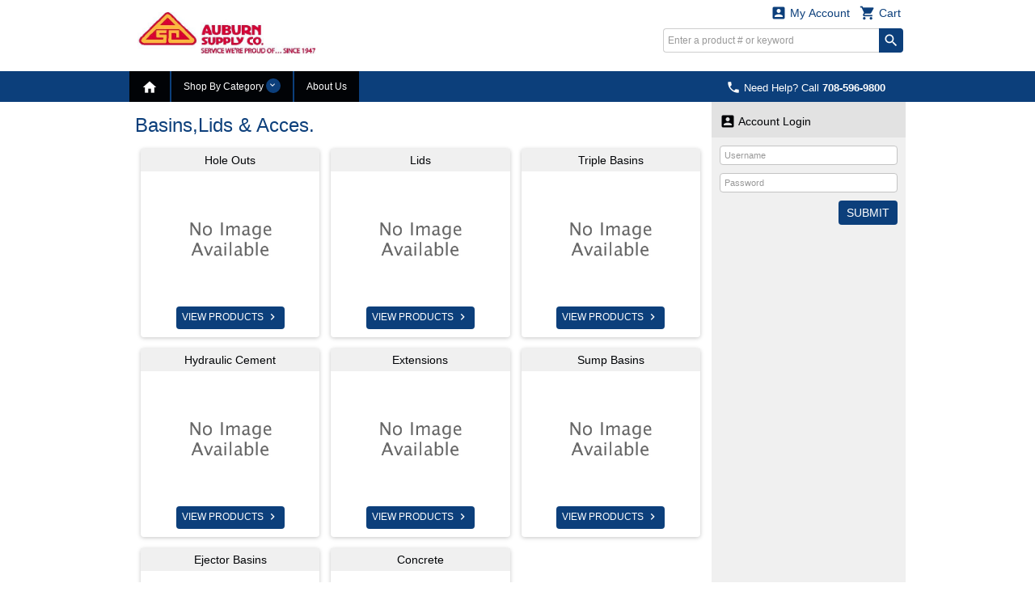

--- FILE ---
content_type: text/html; charset=utf-8
request_url: http://96.81.246.139/subcategorybrowseI2.aspx?catid=523
body_size: 11485
content:


<!DOCTYPE html>
<html>
<head><title>
	Basins,Lids & Acces. - AUBURN SUPPLY COMPANY
</title><meta http-equiv="X-UA-Compatible" content="IE=edge" /><meta http-equiv="Content-type" content="text/html; charset=utf-8" /><meta name="viewport" content="width=device-width, initial-scale=1.0, maximum-scale=1.0, user-scalable=0" /><meta name="format-detection" content="telephone=no" /><meta name="description" /><meta name="keywords" /><link rel="shortcut icon" href="/css/images/favicon.ico" /><link rel="apple-touch-icon" sizes="76x76" href="/Images/apple-touch-icon-76x76.png" /><link rel="apple-touch-icon" sizes="120x120" href="/Images/apple-touch-icon-120x120.png" /><link rel="apple-touch-icon" sizes="152x152" href="/Images/apple-touch-icon-152x152.png" /><link href="/css/fonts/material-icons.css" rel="stylesheet" type="text/css" /><link href="/css/fonts/font-awesome.min.css" rel="stylesheet" type="text/css" /><link type="text/css" rel="stylesheet" media="all" href="/css/flexslider-font.css" /><link type="text/css" rel="stylesheet" media="all" href="/css/ezmark.css" /><link type="text/css" rel="stylesheet" media="all" href="/css/bootstrap.css" /><link type="text/css" rel="stylesheet" media="all" href="/css/bootstrap-xxs-tn.css" /><link type="text/css" rel="stylesheet" media="all" href="/css/bootstrap-xxs.css" /><link type="text/css" rel="stylesheet" media="all" href="/css/bootstrap-datepicker.css" /><link type="text/css" rel="stylesheet" media="all" href="/css/jquery.flexslider.css" /><link type="text/css" rel="stylesheet" media="all" href="/css/jquery.slimmenu.min.css" /><link type="text/css" rel="stylesheet" media="all" href="/css/jquery.mCustomScrollbar.min.css" /><link type="text/css" rel="stylesheet" media="all" href="/css/jquery.basictable.css" /><link type="text/css" rel="stylesheet" media="all" href="/css/navigation.css" />
        <link type="text/css" rel="stylesheet" media="all" href=/css/master.css />
    <link type="text/css" rel="stylesheet" media="all" href="/css/customizations.css" /><link type="text/css" rel="stylesheet" media="all" href="/css/updates.css" />
  
    <script type="text/javascript" src="/js/jquery-1.11.1.min.js"></script>
	<script type="text/javascript" src="/js/jquery.ezmark.min.js"></script>
    <script type="text/javascript" src="/js/bootstrap.3.3.7.min.js"></script>
    <script type="text/javascript" src="/js/plug-ins/bootstrap.datepicker.min.js"></script>
    <script type="text/javascript" src="/js/plug-ins/drilldown.js"></script>
    <script type="text/javascript" src="/js/plug-ins/jquery.easing.js"></script>
    <script type="text/javascript" src="/js/plug-ins/jquery.mousewheel.js"></script>
    <script type="text/javascript" src="/js/plug-ins/jquery.placeholder-polyfill.js"></script>
    <script type="text/javascript" src="/js/plug-ins/jquery.flexslider.min.js"></script>
    <script type="text/javascript" src="/js/plug-ins/jquery.slimmenu.js"></script>
    <script type="text/javascript" src="/js/plug-ins/jquery.matchHeight.min.js"></script>
    <script type="text/javascript" src="/js/plug-ins/jquery.mCustomScrollbar.min.js"></script>
    <script type="text/javascript" src="/js/plug-ins/jquery.basictable.js"></script>
    <script type="text/javascript" src="/js/plug-ins/jquery.readmore.js"></script>
    <script type="text/javascript" src="/js/ddiEcommUtil.js"></script>

     <!-- newly added for CMS Preview -->
    <link type="text/css" rel="stylesheet" media="all" href="/css/client-content.css" />
    <script type="text/javascript">
        $(document).ready(function () {
            var previewHTML = localStorage.getItem('previewHTML')
            if (previewHTML) { ddiEcommUtil.previewCMSEditorChanges(previewHTML) }
        })
    </script>

    <!--[if lte IE 9]>
    	<link rel="stylesheet" type="text/css" media="all" href="/css/ie.css" />
        <script type="text/javascript" src="/js/plug-ins/jquery.material-icons.polyfill.js"></script>
        <script type="text/javascript">
            $(function() {
                $('body').addClass('old-ie');
                $('fieldset input[type="text"], fieldset input[type="password"]').placeholder();
            });
        </script>
    <![endif]-->

    </head>
<body>
    <form name="aspnetForm" method="post" action="./subcategorybrowseI2.aspx?catid=523" onsubmit="javascript:return WebForm_OnSubmit();" id="aspnetForm">
<div>
<input type="hidden" name="ctl00_ToolkitScriptManager1_HiddenField" id="ctl00_ToolkitScriptManager1_HiddenField" value="" />
<input type="hidden" name="__EVENTTARGET" id="__EVENTTARGET" value="" />
<input type="hidden" name="__EVENTARGUMENT" id="__EVENTARGUMENT" value="" />
<input type="hidden" name="__VIEWSTATE_KEY" id="__VIEWSTATE_KEY" value="VIEWSTATE_4fbef869-1fc3-4dee-88d7-037e420d5caa" />
<input type="hidden" name="__VIEWSTATE" id="__VIEWSTATE" value="" />
</div>

<script type="text/javascript">
//<![CDATA[
var theForm = document.forms['aspnetForm'];
if (!theForm) {
    theForm = document.aspnetForm;
}
function __doPostBack(eventTarget, eventArgument) {
    if (!theForm.onsubmit || (theForm.onsubmit() != false)) {
        theForm.__EVENTTARGET.value = eventTarget;
        theForm.__EVENTARGUMENT.value = eventArgument;
        theForm.submit();
    }
}
//]]>
</script>


<script src="/WebResource.axd?d=4zY_Lmx5ED1CEDMgyHdRdb44bnbK6-i-2e-lUZxeNLo2zFaiPXN91wklyj6plBSV6yGM4bI7z6LZOyKFCahEji6noZlC_FpmLGSEcEV2wP81&amp;t=638901591720898773" type="text/javascript"></script>


<script src="/ScriptResource.axd?d=M3pa2PUW3ri2gn0hGWoyvo5YVH8HQXVp2vekn3bBfJpREUQbbbiUbOX-eEUUzz4IKihrvmJ76SKadOG3Bmw7Kz50IcKtxNSsAl4Hoki71KkKZl80ks6PbHIU91ALXlKoj0dnaXOKoe5yBMSRp3xCOiZl7PYTZyy12gKk-b5lJk01&amp;t=ffffffffe6692900" type="text/javascript"></script>
<script src="/ScriptResource.axd?d=JKf-wG1nZXlcK1PZB5dOKkBnCWOwwlozSJpCZwSb8lfvdwYgIOcecVP5BYIXy0mPSj6xurw70zk0Cj2Gpv-CC_3optvQmqvy4iDw4W-3awnPrSYfN5qqIcVSyS4k_1RTUO_7ExDl4LjThP1yi772V0VPXqfp5kMmToeQkYSFP0s1&amp;t=32e5dfca" type="text/javascript"></script>
<script src="/ScriptResource.axd?d=VYKjNFeTMlxHcr_JoZO5FN7lZDrED-zSuqRQNwRkhsPkEckhPgLZTWV1oU80PNAUIaMtzXgF2HOCi1pN6v-ggMfmXJPiK6D8rnUmv0CGuxONUX1oANCfQHu0F8ngx11OVBFkXfi49OLFtDuSmTNSAJ2Vat27d0eYZycWc4WO0KCK-ENzJDAzKeL81KcZtDoi0&amp;t=32e5dfca" type="text/javascript"></script>
<script src="js/ajaxcursor.js" type="text/javascript"></script>
<script type="text/javascript">
//<![CDATA[
function WebForm_OnSubmit() {
if (typeof(ValidatorOnSubmit) == "function" && ValidatorOnSubmit() == false) return false;
return true;
}
//]]>
</script>

<div>

	<input type="hidden" name="__EVENTVALIDATION" id="__EVENTVALIDATION" value="/wEdAAuvVXD1oYELeveMr0vHCmYP77xpV+Z3vVryu8PWOkkgeCv6M5GDwRB4QDSXBwPaosL4VnE/+aD2yHUi5QEWkeaf1uohsTVkg/fP96PICq32SaF7r8FWl8pAyD2Pz+a92BQgHNxBW/viwYhU1j1gjkr2oakJH2c8GO/XoyYgPAV3qPwEW8mk/S7JuFQs/50SuB1D8Ba5l7z3I8J20e+6hWlDl193kBZdrKUa8+Df3cQT4KSJU9tFM74Wzxp7v7SckYi9XhNVrvO9yM1tCPhfD2cY" />
</div>
        <div class="container">
            <input type="hidden" name="ctl00$hdnHost" id="ctl00_hdnHost" value="/" />            
            <input type="hidden" name="ctl00$hdnWidth" id="ctl00_hdnWidth" />            
            
            <script type="text/javascript">
//<![CDATA[
Sys.WebForms.PageRequestManager._initialize('ctl00$ToolkitScriptManager1', 'aspnetForm', ['tctl00$DesignHeader1$upnlFreeShipping','','fctl00$DesignHeader1$ucCart$upnlMyCart','','tctl00$MainContent$ucSidebar$ucNews$upnlNewsletter',''], [], [], 90, 'ctl00');
//]]>
</script>

            

<div id="masthead-wrapper" class="framework-element-wrapper">
    <div id="masthead" class="framework-element">
        <div id="masthead-flex-wrapper" class="row row-eq-height">
            <div id="logo-col" class="col-lg-3 col-md-3 col-sm-3 col-xs-5">
                <div id="logo">
                    <a id="ctl00_DesignHeader1_lnkHome" href="/DefaultI2.aspx"><img src="/Handlers/ImageHandler.ashx?im=Croped+logo.jpg" alt="AUBURN SUPPLY COMPANY" style="border-width:0px;" /></a>
                </div>
            </div>
            <div class="col-lg-4 col-md-4 col-sm-4 col-xs-12 tagline-outer-wrapper hidden-xs hidden-xs-down">
                <div class="tagline-wrapper">
                    
                </div>
            </div>
            <div id="utils-col" class="col-lg-5 col-md-5 col-sm-5 col-xs-7 account-cart-dropdowns-widget">
                <div id="ctl00_DesignHeader1_upnlFreeShipping">
	
                         
                    
</div>

                <!-- Sowmya here are the dropdowns I need -->

                
                
<div id="ddi-cart-dropdown" class="ddi-dropdown-wrapper">
<div id="ctl00_DesignHeader1_ucCart_upnlMyCart">
	
    <div id="btn-cart-dropdown" class="ddi-dropdown dropdown">
        <button id="ctl00_DesignHeader1_ucCart_btnCart" class="dropdown-toggle" type="button" data-toggle="dropdown" aria-haspopup="true" aria-expanded="false">
            <i class="material-icons">&#xE8CC;</i> Cart 
        </button>
        <div class="dropdown-menu dropdown-menu-right cart-widget-dropdown-menu">
            <div class="cart-items">
                
            </div>
            <div class="cart-summary cart-action">
                                         
                <ul>
                    <li>
                        <input type="submit" name="ctl00$DesignHeader1$ucCart$btnViewCart" value="View Cart" id="ctl00_DesignHeader1_ucCart_btnViewCart" class="button button-view-cart" />
                    </li>
                    <li>
                        
                    </li>
                </ul>
            </div>
        </div>
    </div>

</div>
</div>

                <div id="ddi-my-account-dropdown" class="ddi-dropdown dropdown ddi-dropdown-wrapper">
                    <button id="ctl00_DesignHeader1_btnMyAccount" class="dropdown-toggle" type="button" data-toggle="dropdown" aria-haspopup="true" aria-expanded="false">
                        <i class="material-icons">&#xE851;</i> My Account
                    </button>
                    <div class="dropdown-menu dropdown-menu-right" aria-labelledby="my-account-dropdown">
                        <ul class="list-group">
                            <li class="list-group-item"><a class="welcome-link" href="/account/loginI2.aspx">Sign In<i class="material-icons">&#xE315;</i></a></li>
                        </ul>
                    </div>
                </div>
                <div class="hidden-md hidden-lg visible-sm-down">
                    <div class="mobile-phone-display">
                        <p class="display-phone-number"><a href="tel:7085969800" ><i Class="material-icons">&#xE0CD;</i> <span class='hidden-xs hidden-xs-down'>Need Help? Call</span> <strong>708-596-9800</strong></a></p>
                    </div>
                </div>
                <div class="hidden-xs hidden-xs-down">
                    <div class="desktop-search-wrapper">
                        
<script type="text/javascript">
    Sys.Application.add_load(
    function pageLoad() {
        $('#ctl00_DesignHeader1_QuickSearchHeader_btnSearch').bind({
            click: function (event) {
                var txtsearch = $('#ctl00_DesignHeader1_QuickSearchHeader_txtSearch');
                var txtval = jQuery.trim(txtsearch.val());
                if (txtval.length < 2) {
                    txtsearch.val('');
                    txtsearch.attr('placeholder', 'Search requires at least 2 characters.');
                    event.preventDefault();
                }
            }
        });
        if (!$('.phone-numb')[0]) {
            // Do something here if an element with this class exists
            $(".search").addClass('nopaddingright');
        }
    });
</script>
<div class="search">
    <div id="ctl00_DesignHeader1_QuickSearchHeader_pnlSearch" onkeypress="javascript:return WebForm_FireDefaultButton(event, &#39;ctl00_DesignHeader1_QuickSearchHeader_btnSearch&#39;)">
	
        <input name="ctl00$DesignHeader1$QuickSearchHeader$txtSearch" type="text" id="ctl00_DesignHeader1_QuickSearchHeader_txtSearch" class="field" onclick="return ddiEcommUtil.selectAll(&#39;ctl00_DesignHeader1_QuickSearchHeader_txtSearch&#39;);" placeholder="Enter a product # or keyword" />
        <input type="submit" name="ctl00$DesignHeader1$QuickSearchHeader$btnSearch" value="search" id="ctl00_DesignHeader1_QuickSearchHeader_btnSearch" class="material-icons" />
    
</div>
</div>

                    </div>
                </div>
                <!-- end top-nav -->
            </div>
        </div>
        <div class="row hidden-sm hidden-md hidden-lg visible-xs" style="margin: 0;">
            <div class="col-xs-12 mobile-search-bar">
                
<script type="text/javascript">
    Sys.Application.add_load(
    function pageLoad() {
        $('#ctl00_DesignHeader1_QuickSearchHeader1_btnSearch').bind({
            click: function (event) {
                var txtsearch = $('#ctl00_DesignHeader1_QuickSearchHeader1_txtSearch');
                var txtval = jQuery.trim(txtsearch.val());
                if (txtval.length < 2) {
                    txtsearch.val('');
                    txtsearch.attr('placeholder', 'Search requires at least 2 characters.');
                    event.preventDefault();
                }
            }
        });
        if (!$('.phone-numb')[0]) {
            // Do something here if an element with this class exists
            $(".search").addClass('nopaddingright');
        }
    });
</script>
<div class="search">
    <div id="ctl00_DesignHeader1_QuickSearchHeader1_pnlSearch" onkeypress="javascript:return WebForm_FireDefaultButton(event, &#39;ctl00_DesignHeader1_QuickSearchHeader1_btnSearch&#39;)">
	
        <input name="ctl00$DesignHeader1$QuickSearchHeader1$txtSearch" type="text" id="ctl00_DesignHeader1_QuickSearchHeader1_txtSearch" class="field" onclick="return ddiEcommUtil.selectAll(&#39;ctl00_DesignHeader1_QuickSearchHeader1_txtSearch&#39;);" placeholder="Enter a product # or keyword" />
        <input type="submit" name="ctl00$DesignHeader1$QuickSearchHeader1$btnSearch" value="search" id="ctl00_DesignHeader1_QuickSearchHeader1_btnSearch" class="material-icons" />
    
</div>
</div>

            </div>
        </div>
    </div>
</div>

<div id="primary-navigation-wrapper" class="framework-element-wrapper hidden-xs hidden-xs-down">
    <div id="primary-navigation" class="navbar navbar-component framework-element">
        <p class="display-phone-number"><a href="tel:7085969800" ><i Class="material-icons">&#xE0CD;</i> <span class='hidden-xs hidden-xs-down'>Need Help? Call</span> <strong>708-596-9800</strong></a></p>
        <div class="navbar-header visible-xs-block">
		    <a class="navbar-brand" href="#">Expand Navigation</a>
		    <ul class="nav navbar-nav pull-right">
			    <li><a data-toggle="collapse" data-target="#primary-navigation-dropdown-target"></a></li>
		    </ul>
	    </div>
        <div class="navbar-collapse collapse" id="primary-navigation-dropdown-target">
            <ul class="nav navbar-nav">
                <li id='nav-home' class="last "><a href="/DefaultI2.aspx"><i class='material-icons'>&#xE88A;</i></a></li>

                
	<!-- widget -->
	<li id="btn-category-nav" class="dropdown mega-menu mega-menu-wide">
	    <a href="#" class="dropdown-toggle" data-toggle="dropdown">Shop By Category <span class="arrow material-icons"></span></a>
        <div class="dropdown-menu dropdown-content">
            <div class="filter-menu-wrapper">
                <div class="filter-menu" data-toggle="tooltip" data-trigger="manual" data-placement="top" data-html="true" title="Enter keyword to filter <i class='material-icons'>&#xE5CD;</i>">
                    <input type="text" id="menu-search" name="menu-search" placeholder="Filter Categories..." />
                </div>
            </div>
			<div class="dropdown-content-body">
				<div class="row">
                    
            				<div class="col-lg-3 col-md-3 col-sm-3 col-xs-3">
                                <a id="ctl00_DesignHeader1_MenuBar_ucCategoryNavigation_repPCat_ctl00_hlnk" class="menu-heading underlined" href="/subcategorybrowseI2.aspx?catid=608">All Mission Couplings</a>
							    <ul class="menu-list secondary-menu">                              
                                    
                                </ul>
                            </div>
                        
            				<div class="col-lg-3 col-md-3 col-sm-3 col-xs-3">
                                <a id="ctl00_DesignHeader1_MenuBar_ucCategoryNavigation_repPCat_ctl01_hlnk" class="menu-heading underlined" href="/subcategorybrowseI2.aspx?catid=579">All No-Hub Couplings</a>
							    <ul class="menu-list secondary-menu">                              
                                    
                                </ul>
                            </div>
                        
            				<div class="col-lg-3 col-md-3 col-sm-3 col-xs-3">
                                <a id="ctl00_DesignHeader1_MenuBar_ucCategoryNavigation_repPCat_ctl02_hlnk" class="menu-heading underlined" href="/subcategorybrowseI2.aspx?catid=1572">Backflows & Accesories</a>
							    <ul class="menu-list secondary-menu">                              
                                    
                                </ul>
                            </div>
                        
            				<div class="col-lg-3 col-md-3 col-sm-3 col-xs-3">
                                <a id="ctl00_DesignHeader1_MenuBar_ucCategoryNavigation_repPCat_ctl03_hlnk" class="menu-heading underlined" href="/subcategorybrowseI2.aspx?catid=523">Basins,Lids & Acces.</a>
							    <ul class="menu-list secondary-menu">                              
                                    
                                </ul>
                            </div>
                        
            				<div class="col-lg-3 col-md-3 col-sm-3 col-xs-3">
                                <a id="ctl00_DesignHeader1_MenuBar_ucCategoryNavigation_repPCat_ctl04_hlnk" class="menu-heading underlined" href="/subcategorybrowseI2.aspx?catid=346">Bathtubs, Lav Sinks & Accessories</a>
							    <ul class="menu-list secondary-menu">                              
                                    
                                </ul>
                            </div>
                        
            				<div class="col-lg-3 col-md-3 col-sm-3 col-xs-3">
                                <a id="ctl00_DesignHeader1_MenuBar_ucCategoryNavigation_repPCat_ctl05_hlnk" class="menu-heading underlined" href="/subcategorybrowseI2.aspx?catid=658">Brass Nipples & Fittings</a>
							    <ul class="menu-list secondary-menu">                              
                                    
                                </ul>
                            </div>
                        
            				<div class="col-lg-3 col-md-3 col-sm-3 col-xs-3">
                                <a id="ctl00_DesignHeader1_MenuBar_ucCategoryNavigation_repPCat_ctl06_hlnk" class="menu-heading underlined" href="/subcategorybrowseI2.aspx?catid=258">Cast Iron No-Hub Fittings</a>
							    <ul class="menu-list secondary-menu">                              
                                    
                                </ul>
                            </div>
                        
            				<div class="col-lg-3 col-md-3 col-sm-3 col-xs-3">
                                <a id="ctl00_DesignHeader1_MenuBar_ucCategoryNavigation_repPCat_ctl07_hlnk" class="menu-heading underlined" href="/productbrowseI2.aspx?catid=243">Cast Iron No-Hub Pipe</a>
							    <ul class="menu-list secondary-menu">                              
                                    
                                </ul>
                            </div>
                        
            				<div class="col-lg-3 col-md-3 col-sm-3 col-xs-3">
                                <a id="ctl00_DesignHeader1_MenuBar_ucCategoryNavigation_repPCat_ctl08_hlnk" class="menu-heading underlined" href="/subcategorybrowseI2.aspx?catid=251">Cast Iron SV Fittings</a>
							    <ul class="menu-list secondary-menu">                              
                                    
                                </ul>
                            </div>
                        
            				<div class="col-lg-3 col-md-3 col-sm-3 col-xs-3">
                                <a id="ctl00_DesignHeader1_MenuBar_ucCategoryNavigation_repPCat_ctl09_hlnk" class="menu-heading underlined" href="/subcategorybrowseI2.aspx?catid=1650">Cast Iron SV Pipe</a>
							    <ul class="menu-list secondary-menu">                              
                                    
                                </ul>
                            </div>
                        
            				<div class="col-lg-3 col-md-3 col-sm-3 col-xs-3">
                                <a id="ctl00_DesignHeader1_MenuBar_ucCategoryNavigation_repPCat_ctl10_hlnk" class="menu-heading underlined" href="/subcategorybrowseI2.aspx?catid=1652">Cast Iron Accessories</a>
							    <ul class="menu-list secondary-menu">                              
                                    
                                </ul>
                            </div>
                        
            				<div class="col-lg-3 col-md-3 col-sm-3 col-xs-3">
                                <a id="ctl00_DesignHeader1_MenuBar_ucCategoryNavigation_repPCat_ctl11_hlnk" class="menu-heading underlined" href="/subcategorybrowseI2.aspx?catid=1213">Chemicals & Accessories</a>
							    <ul class="menu-list secondary-menu">                              
                                    
                                </ul>
                            </div>
                        
            				<div class="col-lg-3 col-md-3 col-sm-3 col-xs-3">
                                <a id="ctl00_DesignHeader1_MenuBar_ucCategoryNavigation_repPCat_ctl12_hlnk" class="menu-heading underlined" href="/subcategorybrowseI2.aspx?catid=470">Commercial Products</a>
							    <ul class="menu-list secondary-menu">                              
                                    
                                </ul>
                            </div>
                        
            				<div class="col-lg-3 col-md-3 col-sm-3 col-xs-3">
                                <a id="ctl00_DesignHeader1_MenuBar_ucCategoryNavigation_repPCat_ctl13_hlnk" class="menu-heading underlined" href="/subcategorybrowseI2.aspx?catid=274">Copper Pipe & Coils</a>
							    <ul class="menu-list secondary-menu">                              
                                    
                                </ul>
                            </div>
                        
            				<div class="col-lg-3 col-md-3 col-sm-3 col-xs-3">
                                <a id="ctl00_DesignHeader1_MenuBar_ucCategoryNavigation_repPCat_ctl14_hlnk" class="menu-heading underlined" href="/subcategorybrowseI2.aspx?catid=275">Copper Fittings</a>
							    <ul class="menu-list secondary-menu">                              
                                    
                                </ul>
                            </div>
                        
            				<div class="col-lg-3 col-md-3 col-sm-3 col-xs-3">
                                <a id="ctl00_DesignHeader1_MenuBar_ucCategoryNavigation_repPCat_ctl15_hlnk" class="menu-heading underlined" href="/subcategorybrowseI2.aspx?catid=894">Copper Propress Fittings</a>
							    <ul class="menu-list secondary-menu">                              
                                    
                                </ul>
                            </div>
                        
            				<div class="col-lg-3 col-md-3 col-sm-3 col-xs-3">
                                <a id="ctl00_DesignHeader1_MenuBar_ucCategoryNavigation_repPCat_ctl16_hlnk" class="menu-heading underlined" href="/subcategorybrowseI2.aspx?catid=273">Copper Accessories</a>
							    <ul class="menu-list secondary-menu">                              
                                    
                                </ul>
                            </div>
                        
            				<div class="col-lg-3 col-md-3 col-sm-3 col-xs-3">
                                <a id="ctl00_DesignHeader1_MenuBar_ucCategoryNavigation_repPCat_ctl17_hlnk" class="menu-heading underlined" href="/subcategorybrowseI2.aspx?catid=1653">Commercial Sillcocks & Hydrants</a>
							    <ul class="menu-list secondary-menu">                              
                                    
                                </ul>
                            </div>
                        
            				<div class="col-lg-3 col-md-3 col-sm-3 col-xs-3">
                                <a id="ctl00_DesignHeader1_MenuBar_ucCategoryNavigation_repPCat_ctl18_hlnk" class="menu-heading underlined" href="/subcategorybrowseI2.aspx?catid=406">Drainage Products</a>
							    <ul class="menu-list secondary-menu">                              
                                    
                                </ul>
                            </div>
                        
            				<div class="col-lg-3 col-md-3 col-sm-3 col-xs-3">
                                <a id="ctl00_DesignHeader1_MenuBar_ucCategoryNavigation_repPCat_ctl19_hlnk" class="menu-heading underlined" href="/subcategorybrowseI2.aspx?catid=359">Faucets</a>
							    <ul class="menu-list secondary-menu">                              
                                    
                                </ul>
                            </div>
                        
            				<div class="col-lg-3 col-md-3 col-sm-3 col-xs-3">
                                <a id="ctl00_DesignHeader1_MenuBar_ucCategoryNavigation_repPCat_ctl20_hlnk" class="menu-heading underlined" href="/subcategorybrowseI2.aspx?catid=646">Galv Pipe & Fittings</a>
							    <ul class="menu-list secondary-menu">                              
                                    
                                </ul>
                            </div>
                        
            				<div class="col-lg-3 col-md-3 col-sm-3 col-xs-3">
                                <a id="ctl00_DesignHeader1_MenuBar_ucCategoryNavigation_repPCat_ctl21_hlnk" class="menu-heading underlined" href="/subcategorybrowseI2.aspx?catid=265">Gas Pipe & Accessories</a>
							    <ul class="menu-list secondary-menu">                              
                                    
                                </ul>
                            </div>
                        
            				<div class="col-lg-3 col-md-3 col-sm-3 col-xs-3">
                                <a id="ctl00_DesignHeader1_MenuBar_ucCategoryNavigation_repPCat_ctl22_hlnk" class="menu-heading underlined" href="/subcategorybrowseI2.aspx?catid=267">Black Fittings</a>
							    <ul class="menu-list secondary-menu">                              
                                    
                                </ul>
                            </div>
                        
            				<div class="col-lg-3 col-md-3 col-sm-3 col-xs-3">
                                <a id="ctl00_DesignHeader1_MenuBar_ucCategoryNavigation_repPCat_ctl23_hlnk" class="menu-heading underlined" href="/subcategorybrowseI2.aspx?catid=1147">Grease Interceptors</a>
							    <ul class="menu-list secondary-menu">                              
                                    
                                </ul>
                            </div>
                        
            				<div class="col-lg-3 col-md-3 col-sm-3 col-xs-3">
                                <a id="ctl00_DesignHeader1_MenuBar_ucCategoryNavigation_repPCat_ctl24_hlnk" class="menu-heading underlined" href="/subcategorybrowseI2.aspx?catid=450">Hangers & Hardware</a>
							    <ul class="menu-list secondary-menu">                              
                                    
                                </ul>
                            </div>
                        
            				<div class="col-lg-3 col-md-3 col-sm-3 col-xs-3">
                                <a id="ctl00_DesignHeader1_MenuBar_ucCategoryNavigation_repPCat_ctl25_hlnk" class="menu-heading underlined" href="/subcategorybrowseI2.aspx?catid=328">Kitchen Sinks & Disposers</a>
							    <ul class="menu-list secondary-menu">                              
                                    
                                </ul>
                            </div>
                        
            				<div class="col-lg-3 col-md-3 col-sm-3 col-xs-3">
                                <a id="ctl00_DesignHeader1_MenuBar_ucCategoryNavigation_repPCat_ctl26_hlnk" class="menu-heading underlined" href="/subcategorybrowseI2.aspx?catid=720">Laundry Tubs & Accessories</a>
							    <ul class="menu-list secondary-menu">                              
                                    
                                </ul>
                            </div>
                        
            				<div class="col-lg-3 col-md-3 col-sm-3 col-xs-3">
                                <a id="ctl00_DesignHeader1_MenuBar_ucCategoryNavigation_repPCat_ctl27_hlnk" class="menu-heading underlined" href="/productbrowseI2.aspx?catid=908">Mixing Valves</a>
							    <ul class="menu-list secondary-menu">                              
                                    
                                </ul>
                            </div>
                        
            				<div class="col-lg-3 col-md-3 col-sm-3 col-xs-3">
                                <a id="ctl00_DesignHeader1_MenuBar_ucCategoryNavigation_repPCat_ctl28_hlnk" class="menu-heading underlined" href="/subcategorybrowseI2.aspx?catid=295">PVC Pipe & Fittings</a>
							    <ul class="menu-list secondary-menu">                              
                                    
                                </ul>
                            </div>
                        
            				<div class="col-lg-3 col-md-3 col-sm-3 col-xs-3">
                                <a id="ctl00_DesignHeader1_MenuBar_ucCategoryNavigation_repPCat_ctl29_hlnk" class="menu-heading underlined" href="/subcategorybrowseI2.aspx?catid=526">Residentail Sillcocks</a>
							    <ul class="menu-list secondary-menu">                              
                                    
                                </ul>
                            </div>
                        
            				<div class="col-lg-3 col-md-3 col-sm-3 col-xs-3">
                                <a id="ctl00_DesignHeader1_MenuBar_ucCategoryNavigation_repPCat_ctl30_hlnk" class="menu-heading underlined" href="/subcategorybrowseI2.aspx?catid=613">SDR Pipe,Fittings & Accessories</a>
							    <ul class="menu-list secondary-menu">                              
                                    
                                </ul>
                            </div>
                        
            				<div class="col-lg-3 col-md-3 col-sm-3 col-xs-3">
                                <a id="ctl00_DesignHeader1_MenuBar_ucCategoryNavigation_repPCat_ctl31_hlnk" class="menu-heading underlined" href="/subcategorybrowseI2.aspx?catid=1195">Steam Generators & Acces.</a>
							    <ul class="menu-list secondary-menu">                              
                                    
                                </ul>
                            </div>
                        
            				<div class="col-lg-3 col-md-3 col-sm-3 col-xs-3">
                                <a id="ctl00_DesignHeader1_MenuBar_ucCategoryNavigation_repPCat_ctl32_hlnk" class="menu-heading underlined" href="/subcategorybrowseI2.aspx?catid=388">Sumps,Ejectors & Accessories</a>
							    <ul class="menu-list secondary-menu">                              
                                    
                                </ul>
                            </div>
                        
            				<div class="col-lg-3 col-md-3 col-sm-3 col-xs-3">
                                <a id="ctl00_DesignHeader1_MenuBar_ucCategoryNavigation_repPCat_ctl33_hlnk" class="menu-heading underlined" href="/subcategorybrowseI2.aspx?catid=461">Tools</a>
							    <ul class="menu-list secondary-menu">                              
                                    
                                </ul>
                            </div>
                        
            				<div class="col-lg-3 col-md-3 col-sm-3 col-xs-3">
                                <a id="ctl00_DesignHeader1_MenuBar_ucCategoryNavigation_repPCat_ctl34_hlnk" class="menu-heading underlined" href="/subcategorybrowseI2.aspx?catid=539">Tubular & Sink Supplys</a>
							    <ul class="menu-list secondary-menu">                              
                                    
                                </ul>
                            </div>
                        
            				<div class="col-lg-3 col-md-3 col-sm-3 col-xs-3">
                                <a id="ctl00_DesignHeader1_MenuBar_ucCategoryNavigation_repPCat_ctl35_hlnk" class="menu-heading underlined" href="/subcategorybrowseI2.aspx?catid=400">Valves ( Ball , Check & Gate )</a>
							    <ul class="menu-list secondary-menu">                              
                                    
                                </ul>
                            </div>
                        
            				<div class="col-lg-3 col-md-3 col-sm-3 col-xs-3">
                                <a id="ctl00_DesignHeader1_MenuBar_ucCategoryNavigation_repPCat_ctl36_hlnk" class="menu-heading underlined" href="/subcategorybrowseI2.aspx?catid=1027">Victaulic Pipe & Fittings</a>
							    <ul class="menu-list secondary-menu">                              
                                    
                                </ul>
                            </div>
                        
            				<div class="col-lg-3 col-md-3 col-sm-3 col-xs-3">
                                <a id="ctl00_DesignHeader1_MenuBar_ucCategoryNavigation_repPCat_ctl37_hlnk" class="menu-heading underlined" href="/subcategorybrowseI2.aspx?catid=308">Water Closets & Seats</a>
							    <ul class="menu-list secondary-menu">                              
                                    
                                </ul>
                            </div>
                        
            				<div class="col-lg-3 col-md-3 col-sm-3 col-xs-3">
                                <a id="ctl00_DesignHeader1_MenuBar_ucCategoryNavigation_repPCat_ctl38_hlnk" class="menu-heading underlined" href="/subcategorybrowseI2.aspx?catid=001">Cast Iron HP Edge Fittings</a>
							    <ul class="menu-list secondary-menu">                              
                                    
                                </ul>
                            </div>
                        
            				<div class="col-lg-3 col-md-3 col-sm-3 col-xs-3">
                                <a id="ctl00_DesignHeader1_MenuBar_ucCategoryNavigation_repPCat_ctl39_hlnk" class="menu-heading underlined" href="/subcategorybrowseI2.aspx?catid=379">Water Heaters & Accessories</a>
							    <ul class="menu-list secondary-menu">                              
                                    
                                </ul>
                            </div>
                        
            				<div class="col-lg-3 col-md-3 col-sm-3 col-xs-3">
                                <a id="ctl00_DesignHeader1_MenuBar_ucCategoryNavigation_repPCat_ctl40_hlnk" class="menu-heading underlined" href="/subcategorybrowseI2.aspx?catid=030">Cast Iron HP Edge Pipe</a>
							    <ul class="menu-list secondary-menu">                              
                                    
                                </ul>
                            </div>
                        
            				<div class="col-lg-3 col-md-3 col-sm-3 col-xs-3">
                                <a id="ctl00_DesignHeader1_MenuBar_ucCategoryNavigation_repPCat_ctl41_hlnk" class="menu-heading underlined" href="/subcategorybrowseI2.aspx?catid=033">Cast Iron HP Edge No-Hub Fittings</a>
							    <ul class="menu-list secondary-menu">                              
                                    
                                </ul>
                            </div>
                        
            				<div class="col-lg-3 col-md-3 col-sm-3 col-xs-3">
                                <a id="ctl00_DesignHeader1_MenuBar_ucCategoryNavigation_repPCat_ctl42_hlnk" class="menu-heading underlined" href="/productbrowseI2.aspx?catid=038">Cast Iron HP Edge No-Hub Pipe</a>
							    <ul class="menu-list secondary-menu">                              
                                    
                                </ul>
                            </div>
                        
            				<div class="col-lg-3 col-md-3 col-sm-3 col-xs-3">
                                <a id="ctl00_DesignHeader1_MenuBar_ucCategoryNavigation_repPCat_ctl43_hlnk" class="menu-heading underlined" href="/subcategorybrowseI2.aspx?catid=200">Megapress</a>
							    <ul class="menu-list secondary-menu">                              
                                    
                                </ul>
                            </div>
                        
            				<div class="col-lg-3 col-md-3 col-sm-3 col-xs-3">
                                <a id="ctl00_DesignHeader1_MenuBar_ucCategoryNavigation_repPCat_ctl44_hlnk" class="menu-heading underlined" href="/subcategorybrowseI2.aspx?catid=206">Gruvlock Galv.</a>
							    <ul class="menu-list secondary-menu">                              
                                    
                                </ul>
                            </div>
                        
                </div>
            </div>
        </div>
    </li>
	<!-- widget -->
    
    <!-- end widget -->



                
                <li><a href="/aboutusI2.aspx" id="ctl00_DesignHeader1_MenuBar_AboutUsLink">About Us</a></li>
                <li></li>
                
            </ul>
        </div>
      </div>
</div>
<div id="ctl00_DesignHeader1_MenuBar_divMobileNavigation" class="framework-element-wrapper hidden-sm hidden-md hidden-lg visible-xs">
    <div class="framework-element">
        <div class="row" style="margin: 0;">
            <div class="col-xs-12 mobile-navigation-wrapper">
                

<div class="clear">
	<!-- widget -->
    <div class="mobile-navigation-loading-indicator">
        <img src="/Images/circle-anim.gif" alt="" /> <span class="highlight align_right">Navigation loading...</span>
    </div>
	<div id="mobile-nav-inner" class="widget">
		<div class="widget-inner">
			<ul class="slimmenu">
            
    				<li>
                        <a id="ctl00_DesignHeader1_MenuBar_ucMobileNav_repPCat_ctl00_hlnk" href="/subcategorybrowseI2.aspx?catid=608"><span>All Mission Couplings</span></a>
                        
                    </li>
                
    				<li>
                        <a id="ctl00_DesignHeader1_MenuBar_ucMobileNav_repPCat_ctl01_hlnk" href="/subcategorybrowseI2.aspx?catid=579"><span>All No-Hub Couplings</span></a>
                        
                    </li>
                
    				<li>
                        <a id="ctl00_DesignHeader1_MenuBar_ucMobileNav_repPCat_ctl02_hlnk" href="/subcategorybrowseI2.aspx?catid=1572"><span>Backflows & Accesories</span></a>
                        
                    </li>
                
    				<li>
                        <a id="ctl00_DesignHeader1_MenuBar_ucMobileNav_repPCat_ctl03_hlnk" href="/subcategorybrowseI2.aspx?catid=523"><span>Basins,Lids & Acces.</span></a>
                        
                    </li>
                
    				<li>
                        <a id="ctl00_DesignHeader1_MenuBar_ucMobileNav_repPCat_ctl04_hlnk" href="/subcategorybrowseI2.aspx?catid=346"><span>Bathtubs, Lav Sinks & Accessories</span></a>
                        
                    </li>
                
    				<li>
                        <a id="ctl00_DesignHeader1_MenuBar_ucMobileNav_repPCat_ctl05_hlnk" href="/subcategorybrowseI2.aspx?catid=658"><span>Brass Nipples & Fittings</span></a>
                        
                    </li>
                
    				<li>
                        <a id="ctl00_DesignHeader1_MenuBar_ucMobileNav_repPCat_ctl06_hlnk" href="/subcategorybrowseI2.aspx?catid=258"><span>Cast Iron No-Hub Fittings</span></a>
                        
                    </li>
                
    				<li>
                        <a id="ctl00_DesignHeader1_MenuBar_ucMobileNav_repPCat_ctl07_hlnk" href="/productbrowseI2.aspx?catid=243"><span>Cast Iron No-Hub Pipe</span></a>
                        
                    </li>
                
    				<li>
                        <a id="ctl00_DesignHeader1_MenuBar_ucMobileNav_repPCat_ctl08_hlnk" href="/subcategorybrowseI2.aspx?catid=251"><span>Cast Iron SV Fittings</span></a>
                        
                    </li>
                
    				<li>
                        <a id="ctl00_DesignHeader1_MenuBar_ucMobileNav_repPCat_ctl09_hlnk" href="/subcategorybrowseI2.aspx?catid=1650"><span>Cast Iron SV Pipe</span></a>
                        
                    </li>
                
    				<li>
                        <a id="ctl00_DesignHeader1_MenuBar_ucMobileNav_repPCat_ctl10_hlnk" href="/subcategorybrowseI2.aspx?catid=1652"><span>Cast Iron Accessories</span></a>
                        
                    </li>
                
    				<li>
                        <a id="ctl00_DesignHeader1_MenuBar_ucMobileNav_repPCat_ctl11_hlnk" href="/subcategorybrowseI2.aspx?catid=1213"><span>Chemicals & Accessories</span></a>
                        
                    </li>
                
    				<li>
                        <a id="ctl00_DesignHeader1_MenuBar_ucMobileNav_repPCat_ctl12_hlnk" href="/subcategorybrowseI2.aspx?catid=470"><span>Commercial Products</span></a>
                        
                    </li>
                
    				<li>
                        <a id="ctl00_DesignHeader1_MenuBar_ucMobileNav_repPCat_ctl13_hlnk" href="/subcategorybrowseI2.aspx?catid=274"><span>Copper Pipe & Coils</span></a>
                        
                    </li>
                
    				<li>
                        <a id="ctl00_DesignHeader1_MenuBar_ucMobileNav_repPCat_ctl14_hlnk" href="/subcategorybrowseI2.aspx?catid=275"><span>Copper Fittings</span></a>
                        
                    </li>
                
    				<li>
                        <a id="ctl00_DesignHeader1_MenuBar_ucMobileNav_repPCat_ctl15_hlnk" href="/subcategorybrowseI2.aspx?catid=894"><span>Copper Propress Fittings</span></a>
                        
                    </li>
                
    				<li>
                        <a id="ctl00_DesignHeader1_MenuBar_ucMobileNav_repPCat_ctl16_hlnk" href="/subcategorybrowseI2.aspx?catid=273"><span>Copper Accessories</span></a>
                        
                    </li>
                
    				<li>
                        <a id="ctl00_DesignHeader1_MenuBar_ucMobileNav_repPCat_ctl17_hlnk" href="/subcategorybrowseI2.aspx?catid=1653"><span>Commercial Sillcocks & Hydrants</span></a>
                        
                    </li>
                
    				<li>
                        <a id="ctl00_DesignHeader1_MenuBar_ucMobileNav_repPCat_ctl18_hlnk" href="/subcategorybrowseI2.aspx?catid=406"><span>Drainage Products</span></a>
                        
                    </li>
                
    				<li>
                        <a id="ctl00_DesignHeader1_MenuBar_ucMobileNav_repPCat_ctl19_hlnk" href="/subcategorybrowseI2.aspx?catid=359"><span>Faucets</span></a>
                        
                    </li>
                
    				<li>
                        <a id="ctl00_DesignHeader1_MenuBar_ucMobileNav_repPCat_ctl20_hlnk" href="/subcategorybrowseI2.aspx?catid=646"><span>Galv Pipe & Fittings</span></a>
                        
                    </li>
                
    				<li>
                        <a id="ctl00_DesignHeader1_MenuBar_ucMobileNav_repPCat_ctl21_hlnk" href="/subcategorybrowseI2.aspx?catid=265"><span>Gas Pipe & Accessories</span></a>
                        
                    </li>
                
    				<li>
                        <a id="ctl00_DesignHeader1_MenuBar_ucMobileNav_repPCat_ctl22_hlnk" href="/subcategorybrowseI2.aspx?catid=267"><span>Black Fittings</span></a>
                        
                    </li>
                
    				<li>
                        <a id="ctl00_DesignHeader1_MenuBar_ucMobileNav_repPCat_ctl23_hlnk" href="/subcategorybrowseI2.aspx?catid=1147"><span>Grease Interceptors</span></a>
                        
                    </li>
                
    				<li>
                        <a id="ctl00_DesignHeader1_MenuBar_ucMobileNav_repPCat_ctl24_hlnk" href="/subcategorybrowseI2.aspx?catid=450"><span>Hangers & Hardware</span></a>
                        
                    </li>
                
    				<li>
                        <a id="ctl00_DesignHeader1_MenuBar_ucMobileNav_repPCat_ctl25_hlnk" href="/subcategorybrowseI2.aspx?catid=328"><span>Kitchen Sinks & Disposers</span></a>
                        
                    </li>
                
    				<li>
                        <a id="ctl00_DesignHeader1_MenuBar_ucMobileNav_repPCat_ctl26_hlnk" href="/subcategorybrowseI2.aspx?catid=720"><span>Laundry Tubs & Accessories</span></a>
                        
                    </li>
                
    				<li>
                        <a id="ctl00_DesignHeader1_MenuBar_ucMobileNav_repPCat_ctl27_hlnk" href="/productbrowseI2.aspx?catid=908"><span>Mixing Valves</span></a>
                        
                    </li>
                
    				<li>
                        <a id="ctl00_DesignHeader1_MenuBar_ucMobileNav_repPCat_ctl28_hlnk" href="/subcategorybrowseI2.aspx?catid=295"><span>PVC Pipe & Fittings</span></a>
                        
                    </li>
                
    				<li>
                        <a id="ctl00_DesignHeader1_MenuBar_ucMobileNav_repPCat_ctl29_hlnk" href="/subcategorybrowseI2.aspx?catid=526"><span>Residentail Sillcocks</span></a>
                        
                    </li>
                
    				<li>
                        <a id="ctl00_DesignHeader1_MenuBar_ucMobileNav_repPCat_ctl30_hlnk" href="/subcategorybrowseI2.aspx?catid=613"><span>SDR Pipe,Fittings & Accessories</span></a>
                        
                    </li>
                
    				<li>
                        <a id="ctl00_DesignHeader1_MenuBar_ucMobileNav_repPCat_ctl31_hlnk" href="/subcategorybrowseI2.aspx?catid=1195"><span>Steam Generators & Acces.</span></a>
                        
                    </li>
                
    				<li>
                        <a id="ctl00_DesignHeader1_MenuBar_ucMobileNav_repPCat_ctl32_hlnk" href="/subcategorybrowseI2.aspx?catid=388"><span>Sumps,Ejectors & Accessories</span></a>
                        
                    </li>
                
    				<li>
                        <a id="ctl00_DesignHeader1_MenuBar_ucMobileNav_repPCat_ctl33_hlnk" href="/subcategorybrowseI2.aspx?catid=461"><span>Tools</span></a>
                        
                    </li>
                
    				<li>
                        <a id="ctl00_DesignHeader1_MenuBar_ucMobileNav_repPCat_ctl34_hlnk" href="/subcategorybrowseI2.aspx?catid=539"><span>Tubular & Sink Supplys</span></a>
                        
                    </li>
                
    				<li>
                        <a id="ctl00_DesignHeader1_MenuBar_ucMobileNav_repPCat_ctl35_hlnk" href="/subcategorybrowseI2.aspx?catid=400"><span>Valves ( Ball , Check & Gate )</span></a>
                        
                    </li>
                
    				<li>
                        <a id="ctl00_DesignHeader1_MenuBar_ucMobileNav_repPCat_ctl36_hlnk" href="/subcategorybrowseI2.aspx?catid=1027"><span>Victaulic Pipe & Fittings</span></a>
                        
                    </li>
                
    				<li>
                        <a id="ctl00_DesignHeader1_MenuBar_ucMobileNav_repPCat_ctl37_hlnk" href="/subcategorybrowseI2.aspx?catid=308"><span>Water Closets & Seats</span></a>
                        
                    </li>
                
    				<li>
                        <a id="ctl00_DesignHeader1_MenuBar_ucMobileNav_repPCat_ctl38_hlnk" href="/subcategorybrowseI2.aspx?catid=001"><span>Cast Iron HP Edge Fittings</span></a>
                        
                    </li>
                
    				<li>
                        <a id="ctl00_DesignHeader1_MenuBar_ucMobileNav_repPCat_ctl39_hlnk" href="/subcategorybrowseI2.aspx?catid=379"><span>Water Heaters & Accessories</span></a>
                        
                    </li>
                
    				<li>
                        <a id="ctl00_DesignHeader1_MenuBar_ucMobileNav_repPCat_ctl40_hlnk" href="/subcategorybrowseI2.aspx?catid=030"><span>Cast Iron HP Edge Pipe</span></a>
                        
                    </li>
                
    				<li>
                        <a id="ctl00_DesignHeader1_MenuBar_ucMobileNav_repPCat_ctl41_hlnk" href="/subcategorybrowseI2.aspx?catid=033"><span>Cast Iron HP Edge No-Hub Fittings</span></a>
                        
                    </li>
                
    				<li>
                        <a id="ctl00_DesignHeader1_MenuBar_ucMobileNav_repPCat_ctl42_hlnk" href="/productbrowseI2.aspx?catid=038"><span>Cast Iron HP Edge No-Hub Pipe</span></a>
                        
                    </li>
                
    				<li>
                        <a id="ctl00_DesignHeader1_MenuBar_ucMobileNav_repPCat_ctl43_hlnk" href="/subcategorybrowseI2.aspx?catid=200"><span>Megapress</span></a>
                        
                    </li>
                
    				<li>
                        <a id="ctl00_DesignHeader1_MenuBar_ucMobileNav_repPCat_ctl44_hlnk" href="/subcategorybrowseI2.aspx?catid=206"><span>Gruvlock Galv.</span></a>
                        
                    </li>
                
			</ul>
		</div>
	</div>	
</div>

            </div>
        </div>
    </div>
</div>



            
    <div id="primary-content-wrapper" class="framework-element-wrapper"><div class="primary-content framework-element"><div class="row row-no-margins">        
        <div class="col-lg-9 col-md-9 col-sm-9 col-xs-12 equalize-layout">
            
<div class="row">
    <div class="col-lg-12 col-md-12 col-sm-12 col-xs-12">
        <div id="breadcrumb" style="display: none;">
            <p>
                

<span><a href=/subcategorybrowseI2.aspx?catid=523>Basins,Lids & Acces.</a></span>

            </p>
        </div>
	    <div class="heading">
		    <h1><strong class="hidden-sm hidden-md hidden-lg visible-xs">Category:</strong> <span id="ctl00_MainContent_SubCategoryList_lblHeader">Basins,Lids & Acces.</span></h1>
            
        </div>
    </div>
    <div class="col-lg-12 col-md-12 col-sm-12 col-xs-12 leftcol-padding">
        <!-- Begin Products -->
        <div class ="row">
            
                    <div class ="col-lg-4 col-md-4 col-sm-4 col-xs-6">
                        <div class="category-widget catalog-widget">
                            <a id="ctl00_MainContent_SubCategoryList_rptSubCategories_ctl00_hyplnkCategory" href="/productbrowseI2.aspx?catid=523&amp;subcat1id=1145">
                                <div class="headline">
                                    <h2><span id="ctl00_MainContent_SubCategoryList_rptSubCategories_ctl00_lblCategoryTitle">Hole Outs</span></h2>
                                </div>
                                <div class="image">
                                    <img id="ctl00_MainContent_SubCategoryList_rptSubCategories_ctl00_imgCategory" alt="Hole Outs" src="Handlers/ImageHandler.ashx?im=" style="border-width:0px;" />
                                </div>
                                <div class="button-wrapper">
                                    <a id="ctl00_MainContent_SubCategoryList_rptSubCategories_ctl00_hyplnkCategory2" class="button" href="/productbrowseI2.aspx?catid=523&amp;subcat1id=1145">
                                        VIEW PRODUCTS <i class="material-icons">&#xE315;</i>
                                    </a>
                                </div>
                            </a>
                        </div>
                   </div>
                
                    <div class ="col-lg-4 col-md-4 col-sm-4 col-xs-6">
                        <div class="category-widget catalog-widget">
                            <a id="ctl00_MainContent_SubCategoryList_rptSubCategories_ctl01_hyplnkCategory" href="/subcategorybrowseI2.aspx?catid=523&amp;subcatid=753">
                                <div class="headline">
                                    <h2><span id="ctl00_MainContent_SubCategoryList_rptSubCategories_ctl01_lblCategoryTitle">Lids</span></h2>
                                </div>
                                <div class="image">
                                    <img id="ctl00_MainContent_SubCategoryList_rptSubCategories_ctl01_imgCategory" alt="Lids" src="Handlers/ImageHandler.ashx?im=" style="border-width:0px;" />
                                </div>
                                <div class="button-wrapper">
                                    <a id="ctl00_MainContent_SubCategoryList_rptSubCategories_ctl01_hyplnkCategory2" class="button" href="/subcategorybrowseI2.aspx?catid=523&amp;subcatid=753">
                                        VIEW PRODUCTS <i class="material-icons">&#xE315;</i>
                                    </a>
                                </div>
                            </a>
                        </div>
                   </div>
                
                    <div class ="col-lg-4 col-md-4 col-sm-4 col-xs-6">
                        <div class="category-widget catalog-widget">
                            <a id="ctl00_MainContent_SubCategoryList_rptSubCategories_ctl02_hyplnkCategory" href="/productbrowseI2.aspx?catid=523&amp;subcat1id=640">
                                <div class="headline">
                                    <h2><span id="ctl00_MainContent_SubCategoryList_rptSubCategories_ctl02_lblCategoryTitle">Triple Basins</span></h2>
                                </div>
                                <div class="image">
                                    <img id="ctl00_MainContent_SubCategoryList_rptSubCategories_ctl02_imgCategory" alt="Triple Basins" src="Handlers/ImageHandler.ashx?im=" style="border-width:0px;" />
                                </div>
                                <div class="button-wrapper">
                                    <a id="ctl00_MainContent_SubCategoryList_rptSubCategories_ctl02_hyplnkCategory2" class="button" href="/productbrowseI2.aspx?catid=523&amp;subcat1id=640">
                                        VIEW PRODUCTS <i class="material-icons">&#xE315;</i>
                                    </a>
                                </div>
                            </a>
                        </div>
                   </div>
                
                    <div class ="col-lg-4 col-md-4 col-sm-4 col-xs-6">
                        <div class="category-widget catalog-widget">
                            <a id="ctl00_MainContent_SubCategoryList_rptSubCategories_ctl03_hyplnkCategory" href="/productbrowseI2.aspx?catid=523&amp;subcat1id=1333">
                                <div class="headline">
                                    <h2><span id="ctl00_MainContent_SubCategoryList_rptSubCategories_ctl03_lblCategoryTitle">Hydraulic Cement</span></h2>
                                </div>
                                <div class="image">
                                    <img id="ctl00_MainContent_SubCategoryList_rptSubCategories_ctl03_imgCategory" alt="Hydraulic Cement" src="Handlers/ImageHandler.ashx?im=" style="border-width:0px;" />
                                </div>
                                <div class="button-wrapper">
                                    <a id="ctl00_MainContent_SubCategoryList_rptSubCategories_ctl03_hyplnkCategory2" class="button" href="/productbrowseI2.aspx?catid=523&amp;subcat1id=1333">
                                        VIEW PRODUCTS <i class="material-icons">&#xE315;</i>
                                    </a>
                                </div>
                            </a>
                        </div>
                   </div>
                
                    <div class ="col-lg-4 col-md-4 col-sm-4 col-xs-6">
                        <div class="category-widget catalog-widget">
                            <a id="ctl00_MainContent_SubCategoryList_rptSubCategories_ctl04_hyplnkCategory" href="/subcategorybrowseI2.aspx?catid=523&amp;subcatid=939">
                                <div class="headline">
                                    <h2><span id="ctl00_MainContent_SubCategoryList_rptSubCategories_ctl04_lblCategoryTitle">Extensions</span></h2>
                                </div>
                                <div class="image">
                                    <img id="ctl00_MainContent_SubCategoryList_rptSubCategories_ctl04_imgCategory" alt="Extensions" src="Handlers/ImageHandler.ashx?im=" style="border-width:0px;" />
                                </div>
                                <div class="button-wrapper">
                                    <a id="ctl00_MainContent_SubCategoryList_rptSubCategories_ctl04_hyplnkCategory2" class="button" href="/subcategorybrowseI2.aspx?catid=523&amp;subcatid=939">
                                        VIEW PRODUCTS <i class="material-icons">&#xE315;</i>
                                    </a>
                                </div>
                            </a>
                        </div>
                   </div>
                
                    <div class ="col-lg-4 col-md-4 col-sm-4 col-xs-6">
                        <div class="category-widget catalog-widget">
                            <a id="ctl00_MainContent_SubCategoryList_rptSubCategories_ctl05_hyplnkCategory" href="/productbrowseI2.aspx?catid=523&amp;subcat1id=525">
                                <div class="headline">
                                    <h2><span id="ctl00_MainContent_SubCategoryList_rptSubCategories_ctl05_lblCategoryTitle">Sump Basins</span></h2>
                                </div>
                                <div class="image">
                                    <img id="ctl00_MainContent_SubCategoryList_rptSubCategories_ctl05_imgCategory" alt="Sump Basins" src="Handlers/ImageHandler.ashx?im=" style="border-width:0px;" />
                                </div>
                                <div class="button-wrapper">
                                    <a id="ctl00_MainContent_SubCategoryList_rptSubCategories_ctl05_hyplnkCategory2" class="button" href="/productbrowseI2.aspx?catid=523&amp;subcat1id=525">
                                        VIEW PRODUCTS <i class="material-icons">&#xE315;</i>
                                    </a>
                                </div>
                            </a>
                        </div>
                   </div>
                
                    <div class ="col-lg-4 col-md-4 col-sm-4 col-xs-6">
                        <div class="category-widget catalog-widget">
                            <a id="ctl00_MainContent_SubCategoryList_rptSubCategories_ctl06_hyplnkCategory" href="/productbrowseI2.aspx?catid=523&amp;subcat1id=524">
                                <div class="headline">
                                    <h2><span id="ctl00_MainContent_SubCategoryList_rptSubCategories_ctl06_lblCategoryTitle">Ejector Basins</span></h2>
                                </div>
                                <div class="image">
                                    <img id="ctl00_MainContent_SubCategoryList_rptSubCategories_ctl06_imgCategory" alt="Ejector Basins" src="Handlers/ImageHandler.ashx?im=" style="border-width:0px;" />
                                </div>
                                <div class="button-wrapper">
                                    <a id="ctl00_MainContent_SubCategoryList_rptSubCategories_ctl06_hyplnkCategory2" class="button" href="/productbrowseI2.aspx?catid=523&amp;subcat1id=524">
                                        VIEW PRODUCTS <i class="material-icons">&#xE315;</i>
                                    </a>
                                </div>
                            </a>
                        </div>
                   </div>
                
                    <div class ="col-lg-4 col-md-4 col-sm-4 col-xs-6">
                        <div class="category-widget catalog-widget">
                            <a id="ctl00_MainContent_SubCategoryList_rptSubCategories_ctl07_hyplnkCategory" href="/productbrowseI2.aspx?catid=523&amp;subcat1id=1112">
                                <div class="headline">
                                    <h2><span id="ctl00_MainContent_SubCategoryList_rptSubCategories_ctl07_lblCategoryTitle">Concrete</span></h2>
                                </div>
                                <div class="image">
                                    <img id="ctl00_MainContent_SubCategoryList_rptSubCategories_ctl07_imgCategory" alt="Concrete" src="Handlers/ImageHandler.ashx?im=" style="border-width:0px;" />
                                </div>
                                <div class="button-wrapper">
                                    <a id="ctl00_MainContent_SubCategoryList_rptSubCategories_ctl07_hyplnkCategory2" class="button" href="/productbrowseI2.aspx?catid=523&amp;subcat1id=1112">
                                        VIEW PRODUCTS <i class="material-icons">&#xE315;</i>
                                    </a>
                                </div>
                            </a>
                        </div>
                   </div>
                
        </div>
        <!-- End Products -->
    </div>
</div>



        </div>
        <div class="col-lg-3 col-md-3 col-sm-3 col-xs-12 sidebar equalize-layout">
            <div id="ctl00_MainContent_ucSidebar_pnlLogin" onkeypress="javascript:return WebForm_FireDefaultButton(event, &#39;ctl00_MainContent_ucSidebar_btnLogin&#39;)">
	
    <div id="ctl00_MainContent_ucSidebar_divAccountLogin" class="sidebar-widget">
        <div class="headline">
            <h2><i class="material-icons">&#xE851;</i> Account Login</h2>
        </div>
        <div class="widget-content">
            <fieldset>
                <ul>
                    <li>
                        <input name="ctl00$MainContent$ucSidebar$txtUserName" type="text" id="ctl00_MainContent_ucSidebar_txtUserName" placeholder="Username" />
                        <div><span id="ctl00_MainContent_ucSidebar_rfvUserName" style="color:Red;display:none;">User Name is required.</span></div>
                    </li>
                        <li>
                        <input name="ctl00$MainContent$ucSidebar$txtPassword" id="ctl00_MainContent_ucSidebar_txtPassword" type="password" placeholder="Password" autocomplete="off" />
                            <div><span id="ctl00_MainContent_ucSidebar_rfvPassword" style="color:Red;display:none;">Password is required.</span></div>
                    </li>
                </ul>
                <ul class="submit mobile-center">
                    <li>
                        <a id="ctl00_MainContent_ucSidebar_btnLogin" class="button" href="javascript:WebForm_DoPostBackWithOptions(new WebForm_PostBackOptions(&quot;ctl00$MainContent$ucSidebar$btnLogin&quot;, &quot;&quot;, true, &quot;UserLogin&quot;, &quot;&quot;, false, true))">Submit</a>
                    </li>
                </ul>
            </fieldset>
            
        </div>
        <div class="error-message-container clear"><span class="error-message" id="errormessage" ></span></div>
    </div>

</div>



<div>
    <div id="ctl00_MainContent_ucSidebar_ucNews_upnlNewsletter">
	
        <div id="ctl00_MainContent_ucSidebar_ucNews_pnlNewsletter" onkeypress="javascript:return WebForm_FireDefaultButton(event, &#39;ctl00_MainContent_ucSidebar_ucNews_btnSignup&#39;)">
		
         
      
	</div>
     
</div>
 </div>
<script language="javascript" type="text/javascript">
    function clearfield(clientID) {
        window.document.getElementById(clientID).innerHTML = '';
    }

    Sys.Application.add_load(
        function pageLoad() {
            $('.input-validation-message:contains("Email received. Thank you!")').addClass('alert alert-success');
        }
    )

    

</script>
  <script type="text/javascript">

    function pageLoad() {
         Sys.WebForms.PageRequestManager.getInstance().
        add_endRequest(onEndRequest);

         if ($('body').hasClass('old-ie')) {
             $(".search input[type='submit']").removeClass('material-icons');
             $('fieldset input[type="text"], fieldset input[type="password"]').placeholder();
         }

    }

    function onEndRequest(sender, args) {
        
        var lbl = $('ctl00_MainContent_ucSidebar_ucNews_lblNewsLetter');
       var errElement = args.get_error();
        if (errElement != null) {
        var errmsg =  args.get_error().message;
        if (errmsg != null){
            lbl.innerHTML = args.get_error().message;
            args.set_errorHandled(true);
        };
        };          
    }

      $(document).ready(function () {
            var loginbutton = $('#ctl00_MainContent_ucSidebar_btnLogin');
            if (loginbutton.attr('disabled') != 'disabled') {
                loginbutton.click(function (event) {
                    $('#errormessage').html('');
                });
                $('a').bind('dragstart', function (ev) { return false; });
            }
      });

</script>
    
        </div>
    </div></div></div>
               

            <div id="footer-wrapper" class="framework-element-wrapper">
                
<div class="footer framework-element">
	<div class="footer-nav">
        <ul>
        
                <li><a href="/DefaultI2.aspx" target="" class="">Home</a></li>
            
                <li><a href="/aboutusI2.aspx" target="" class="">About Us</a></li>
            
                <li><a href="/account/myaccount.aspx" target="" class="">My Account</a></li>
            
        
        
        <li></li>
        </ul>
	</div>
    
    <div class="credit-card-logos">
        
        
    </div>
    
    <p>Inform e-Commerce - Developed by <a href="http://www.ddisys.com/" >DDI System LLC</a></p>
</div>

            </div>
        </div>       
    
<script type="text/javascript">
//<![CDATA[
var Page_Validators =  new Array(document.getElementById("ctl00_MainContent_ucSidebar_rfvUserName"), document.getElementById("ctl00_MainContent_ucSidebar_rfvPassword"));
//]]>
</script>

<script type="text/javascript">
//<![CDATA[
var ctl00_MainContent_ucSidebar_rfvUserName = document.all ? document.all["ctl00_MainContent_ucSidebar_rfvUserName"] : document.getElementById("ctl00_MainContent_ucSidebar_rfvUserName");
ctl00_MainContent_ucSidebar_rfvUserName.controltovalidate = "ctl00_MainContent_ucSidebar_txtUserName";
ctl00_MainContent_ucSidebar_rfvUserName.focusOnError = "t";
ctl00_MainContent_ucSidebar_rfvUserName.errormessage = "User Name is required.";
ctl00_MainContent_ucSidebar_rfvUserName.display = "Dynamic";
ctl00_MainContent_ucSidebar_rfvUserName.validationGroup = "UserLogin";
ctl00_MainContent_ucSidebar_rfvUserName.evaluationfunction = "RequiredFieldValidatorEvaluateIsValid";
ctl00_MainContent_ucSidebar_rfvUserName.initialvalue = "";
var ctl00_MainContent_ucSidebar_rfvPassword = document.all ? document.all["ctl00_MainContent_ucSidebar_rfvPassword"] : document.getElementById("ctl00_MainContent_ucSidebar_rfvPassword");
ctl00_MainContent_ucSidebar_rfvPassword.controltovalidate = "ctl00_MainContent_ucSidebar_txtPassword";
ctl00_MainContent_ucSidebar_rfvPassword.focusOnError = "t";
ctl00_MainContent_ucSidebar_rfvPassword.errormessage = "Password is required.";
ctl00_MainContent_ucSidebar_rfvPassword.display = "Dynamic";
ctl00_MainContent_ucSidebar_rfvPassword.validationGroup = "UserLogin";
ctl00_MainContent_ucSidebar_rfvPassword.evaluationfunction = "RequiredFieldValidatorEvaluateIsValid";
ctl00_MainContent_ucSidebar_rfvPassword.initialvalue = "";
//]]>
</script>


<script type="text/javascript">
//<![CDATA[

var Page_ValidationActive = false;
if (typeof(ValidatorOnLoad) == "function") {
    ValidatorOnLoad();
}

function ValidatorOnSubmit() {
    if (Page_ValidationActive) {
        return ValidatorCommonOnSubmit();
    }
    else {
        return true;
    }
}
        
document.getElementById('ctl00_MainContent_ucSidebar_rfvUserName').dispose = function() {
    Array.remove(Page_Validators, document.getElementById('ctl00_MainContent_ucSidebar_rfvUserName'));
}

document.getElementById('ctl00_MainContent_ucSidebar_rfvPassword').dispose = function() {
    Array.remove(Page_Validators, document.getElementById('ctl00_MainContent_ucSidebar_rfvPassword'));
}
//]]>
</script>
</form>
</body>
</html>


--- FILE ---
content_type: text/css
request_url: http://96.81.246.139/css/navigation.css
body_size: 4607
content:
.dropdown-menu > .active .status-mark {
  background-color: #fff;
  border-color: #fff;
}

/*.dropdown-content {
  white-space: nowrap;
}*/

.dropdown-menu {
  min-width: 180px;
  padding: 7px 0;
  color: #333;
  -webkit-box-shadow: 0 1px 3px rgba(0, 0, 0, .1);
  box-shadow: 0 1px 3px rgba(0, 0, 0, .1);
}
.dropdown-menu .divider {
  margin: 7px 0;
}

.dropdown-menu > li {
  position: relative;
  margin-bottom: 1px;
}
.dropdown-menu > li > a {
  padding: 8px 15px;
  overflow: hidden;
  text-overflow: ellipsis;
}

.navbar-collapse {
  text-align: center;
  padding-left: 0;
  padding-right: 0;
}
.navbar-collapse.collapsing {
  -webkit-transition-duration: .00001ms;
  transition-duration: .00001ms;
}
.navbar-component .navbar-static-top:nth-child(2),
.page-header .navbar-static-top:nth-child(2) {
  z-index: 999;
}
.navbar-component .navbar-static-top:nth-child(3),
.page-header .navbar-static-top:nth-child(3) {
  z-index: 998;
}
.navbar-component .navbar-static-top:nth-child(4),
.page-header .navbar-static-top:nth-child(4) {
  z-index: 997;
}
.navbar-component .navbar-static-top:nth-child(5),
.navbar-fixed-bottom .navbar-static-top:first-child,
.page-header .navbar-static-top:nth-child(5) {
  z-index: 996;
}
.navbar-fixed-bottom .navbar-static-top:nth-child(2) {
  z-index: 997;
}
.navbar-fixed-bottom .navbar-static-top:nth-child(3) {
  z-index: 998;
}
.navbar-fixed-bottom .navbar-static-top:nth-child(4) {
  z-index: 999;
}
.navbar-fixed-bottom .navbar-static-top:nth-child(5) {
  z-index: 1000;
}
@media (min-width: 769px) {
    .navbar-header {
        margin-left: -20px;
    }
    .navbar-collapse {
        text-align: left;
        margin-left: -20px;
    }
    .navbar-top-lg {
        padding-top: 54px;
    }
    .navbar-top-lg .sidebar-fixed.affix {
        top: 74px;
    }
    .navbar-top {
        padding-top: 50px;
    }
    .navbar-top .sidebar-fixed.affix {
        top: 70px;
    }
    .navbar-top-sm {
        padding-top: 48px;
    }
    .navbar-top-sm .sidebar-fixed.affix {
        top: 68px;
    }
    .navbar-top-xs {
        padding-top: 46px;
    }
    .navbar-top-xs .sidebar-fixed.affix {
        top: 66px;
    }
    .navbar-top-lg-lg {
        padding-top: 108px;
    }
    .navbar-top-lg-md,
    .navbar-top-md-lg {
        padding-top: 104px;
    }
    .navbar-top-lg-sm,
    .navbar-top-md-md,
    .navbar-top-sm-lg {
        padding-top: 100px;
    }
    .navbar-top-lg-xs,
    .navbar-top-md-sm,
    .navbar-top-sm-md,
    .navbar-top-xs-lg {
        padding-top: 98px;
    }
    .navbar-top-md-xs,
    .navbar-top-sm-sm,
    .navbar-top-xs-md {
        padding-top: 96px;
    }
    .navbar-top-sm-xs,
    .navbar-top-xs-sm {
        padding-top: 94px;
    }
    .navbar-top-xs-xs {
        padding-top: 92px;
    }
}

.navbar-bottom-lg {
    padding-bottom: 54px;
}
.navbar-bottom {
    padding-bottom: 50px;
}
.navbar-bottom-sm {
    padding-bottom: 48px;
}
.navbar-bottom-xs {
    padding-bottom: 46px;
}
.navbar-bottom-lg-lg {
    padding-bottom: 108px;
}
.navbar-bottom-lg-md,
.navbar-bottom-md-lg {
    padding-bottom: 104px;
}
.navbar-bottom-lg-sm,
.navbar-bottom-md-md,
.navbar-bottom-sm-lg {
    padding-bottom: 100px;
}
.navbar-bottom-lg-xs,
.navbar-bottom-md-sm,
.navbar-bottom-sm-md,
.navbar-bottom-xs-lg {
    padding-bottom: 98px;
}
.navbar-bottom-md-xs,
.navbar-bottom-sm-sm,
.navbar-bottom-xs-md {
    padding-bottom: 96px;
}
.navbar-bottom-sm-xs,
.navbar-bottom-xs-sm {
    padding-bottom: 94px;
}
.navbar-bottom-xs-xs {
    padding-bottom: 92px;
}

.navbar-nav {
    margin: 0;
    text-align: left;
}
.navbar-nav > li > a {
    padding: 9px 15px;
}
.navbar-nav > li > a > .badge,
.navbar-nav > li > a > .label {
    position: absolute;
    top: 0;
    right: 0;
}
.navbar-nav > li > a > .status-mark {
    position: absolute;
    top: 8px;
    right: 8px;
}
.navbar-nav > li > a > .status-mark-left {
    right: auto;
    left: 8px;
}
.navbar-nav > li > a > .badge-left,
.navbar-nav > li > a > .label-left {
    right: auto;
    left: 0;
}
.navbar-nav > li > a > .badge-inline,
.navbar-nav > li > a > .label-inline,
.navbar-nav > li > a > .status-mark-inline {
    position: static;
}
/*.navbar-nav > .active > a:after {
    content: '';
    position: absolute;
    top: 0;
    bottom: 0;
    left: 0;
    background-color: #fff;
    width: 2px;
}*/
/*@media (min-width: 769px) {
    .navbar-nav> .active > a:after {
        top: auto;
        right: 0;
        width: auto;
        height: 2px;
    }
}*/

.navbar-nav > .dropdown-user > a,
.navbar-nav > .dropdown-user > a > span {
    padding-top: 7.5px;
    padding-bottom: 7.5px;
}
.navbar-nav > .dropdown-user > a > span {
    display: inline-block;
}

@media (max-width: 768px) {
    .navbar-collapse .navbar-nav {
        padding-top: 7px;
        padding-bottom: 7px;
    }
    .navbar-nav .open .dropdown-menu .dropdown-header,
    .navbar-nav .open .dropdown-menu > li > a {
        padding: 8px 20px;
    }
    .navbar-nav .open .dropdown-menu> .dropdown-submenu > ul > li > a {
        padding-left: 40px;
    }
    .navbar-nav .open .dropdown-menu> .dropdown-submenu > ul > li > ul > li > a {
        padding-left: 60px;
    }
    .navbar-nav>li+li {
        margin-top: 1px;
    }
    .navbar-nav > li > a {
        padding-left: 20px;
        padding-right: 20px;
    }
    .navbar-nav > li > a .caret {
        float: right;
        margin-top: 2px;
        margin-left: 5px;
    }
    .navbar-nav > li > a .badge,
    .navbar-nav > li > a .label {
        position: static;
        float: right;
    }
    .navbar-nav > li > a .status-mark {
        position: static;
        float: right;
        margin-top: 6px;
    }
    .navbar-nav > .dropdown-user .caret {
        margin-top: 8px;
    }
    .navbar-nav:last-child {
        border-bottom: 0;
    }
    .navbar-form .form-group {
        margin-bottom: 10px;
    }
}
@media (min-width: 769px) {
    .navbar-nav {
        margin-left: 20px;
    }
}

.navbar-nav > li > .dropdown-menu {
    border-top-width: 0;
}
.navbar-nav > li > .dropdown-menu .media-list {
    max-height: 340px;
    overflow-y: auto;
}
.navbar-fixed-bottom .navbar-nav > li > .dropdown-menu {
    border-top-width: 1px;
    border-bottom-width: 0;
    border-top-right-radius: 3px;
    border-top-left-radius: 3px;
}
.navbar-btn {
    margin-left: 20px;
}
.navbar-btn+.navbar-btn {
    margin-left: 0;
}
.navbar-btn,
.navbar-sm .navbar-btn.btn-sm,
.navbar-xs .navbar-btn.btn-xs {
    margin-top: 7px;
    margin-bottom: 7px;
}
.navbar-lg .navbar-btn {
    margin-top: 9px;
    margin-bottom: 9px;
}
.navbar-sm .navbar-btn,
.navbar-xs .navbar-btn.btn-sm {
    margin-top: 6px;
    margin-bottom: 6px;
}
.navbar-xs .navbar-btn {
    margin-top: 5px;
    margin-bottom: 5px;
}
.navbar-btn.btn-sm,
.navbar-sm .navbar-btn.btn-xs {
    margin-top: 8px;
    margin-bottom: 8px;
}
.navbar-btn.btn-xs,
.navbar-lg .navbar-btn.btn-sm {
    margin-top: 9px;
    margin-bottom: 9px;
}
.navbar-lg .navbar-btn.btn-xs {
    margin-top: 11px;
    margin-bottom: 11px;
}
@media (max-width: 768px) {
    .navbar-btn,
    .navbar-btn.btn-sm,
    .navbar-btn.btn-xs {
        margin: 15px 20px;
    }
    .navbar-btn+.navbar-btn {
        margin-left: 0;
    }
}
.navbar-text {
    margin: 0;
    padding: 15px 20px;
}
.navbar-text:last-child {
    border-bottom: 0;
}
.navbar-lg .navbar-text {
    padding-top: 17px;
    padding-bottom: 17px;
}
.navbar-sm .navbar-text {
    padding-top: 14px;
    padding-bottom: 14px;
}
.navbar-xs .navbar-text {
    padding-top: 13px;
    padding-bottom: 13px;
}
.navbar-lg .navbar-brand,
.navbar-lg .navbar-nav > li > a {
    padding-top: 17px;
    padding-bottom: 17px;
}
.page-header .navbar-default.navbar-static-top {
    -webkit-box-shadow: 0 1px 0 0 #ddd;
    box-shadow: 0 1px 0 0 #ddd;
}
.navbar-default.navbar-fixed-bottom,
.navbar-fixed-bottom> .navbar-default.navbar-static-top,
.navbar-fixed-bottom> .navbar-default:first-child,
.page-header-content~.navbar-default.navbar-static-top {
    -webkit-box-shadow: 0 -1px 0 0 #ddd;
    box-shadow: 0 -1px 0 0 #ddd;
}

@media (max-width: 768px) {
    .navbar-default .navbar-nav .open .dropdown-menu {
        color: #333;
        background-color: transparent;
        border-bottom: 1px solid #ddd;
    }
    .navbar-default .navbar-nav .open> .dropdown-menu {
        border-top: 1px solid #ddd;
    }
    .navbar-default .navbar-nav .open:last-child .dropdown-menu {
        border-bottom: 0;
    }
}

.navbar-inverse,
.navbar-inverse .navbar-nav > li >a {
    color: rgba(255, 255, 255, .9);
}
.navbar-inverse .navbar-collapse {
    border-color: rgba(0, 0, 0, .1);
}
.navbar-inverse .navbar-form {
    border-color: rgba(255, 255, 255, .1);
}

.navbar-nav-material > li > a {
    position: relative;
    font-weight: 500;
}
.navbar-lg {
    min-height: 54px;
}
.navbar-lg .navbar-brand {
    height: 54px;
}
.navbar-lg .navbar-nav > .dropdown-user > a,
.navbar-lg .navbar-nav > .dropdown-user > a > span {
    padding-top: 8.5px;
    padding-bottom: 8.5px;
}
.navbar-sm .navbar-brand,
.navbar-sm .navbar-nav > li > a {
    padding-top: 14px;
    padding-bottom: 14px;
}
.navbar-sm {
    min-height: 48px;
}
.navbar-sm .navbar-brand {
    height: 48px;
}
.navbar-sm .navbar-nav > .dropdown-user > a,
.navbar-sm .navbar-nav > .dropdown-user > a > span {
    padding-top: 7px;
    padding-bottom: 7px;
}
.navbar-xs .navbar-brand,
.navbar-xs .navbar-nav > li > a {
    padding-top: 13px;
    padding-bottom: 13px;
}
.navbar-xs {
    min-height: 46px;
}
.navbar-xs .navbar-brand {
    height: 46px;
}
.navbar-xs .navbar-nav > .dropdown-user > a,
.navbar-xs .navbar-nav > .dropdown-user > a > span {
    padding-top: 6.5px;
    padding-bottom: 6.5px;
}
.nav .mega-menu {
    position: static;
}
.mega-menu .dropdown-menu {
    left: auto;
}
@media (min-width: 769px) {
    .navbar-text {
        padding-right: 0;
    }
    .navbar-text+.navbar-nav {
        margin-left: 15px;
    }
    .navbar-header+.navbar-text:first-child {
        padding-left: 0;
    }
    .navbar-right {
        margin-right: 0;
    }
    .mega-menu.mega-menu-wide> .dropdown-menu {
        left: 130px;
        right: 130px;
    }
    .layout-boxed .mega-menu.mega-menu-wide> .dropdown-menu,
    .navbar-component .mega-menu.mega-menu-wide> .dropdown-menu {
        left: 0;
        right: 0;
    }
    .dropdown-content-heading+.table-responsive {
        border-top: 1px solid #ddd;
    }
}
.dropdown-content-heading {
    padding: 20px;
    font-weight: 500;
}
.dropdown-content-heading+.dropdown-menu-body {
    padding-top: 0;
}
.dropdown-content-heading+.dropdown-header {
    padding-top: 0!important;
}
ul.dropdown-menu .dropdown-content-heading {
    padding-left: 15px;
    padding-right: 15px;
}
ul.dropdown-menu .dropdown-content-heading:first-child {
    padding-top: 13px;
    padding-bottom: 13px;
}
.dropdown-content-heading .icons-list {
    float: right;
}
.dropdown-content-footer {
    color: #333;
    border-top: 1px solid #ddd;
    border-bottom-right-radius: 3px;
    border-bottom-left-radius: 3px;
}
.dropdown-content-footer a {
    display: block;
    padding: 10px 20px;
    text-align: center;
    color: #333;
}
.dropdown-content-footer a:focus,
.dropdown-content-footer a:hover {
    background-color: #f5f5f5;
}
.dropdown-content-footer a>i.display-block {
    top: 0;
}
@media (max-width: 768px) {
    .navbar-inverse .dropdown-content-footer {
        background-color: rgba(0, 0, 0, .1);
        color: #fff;
        border-color: transparent;
        border-radius: 0;
    }
    .navbar-inverse .dropdown-content-footer a {
        color: #fff;
    }
    .navbar-inverse .dropdown-content-footer a:focus,
    .navbar-inverse .dropdown-content-footer a:hover {
        background-color: rgba(0, 0, 0, .1);
    }
}
.dropdown-content-body {
    padding: 20px;
}
.menu-list,
.menu-list ul {
    padding: 0;
    list-style: none;
}
.dropdown-content-heading+.dropdown-content-body {
    padding-top: 0;
}
.dropdown-content:not(ul) {
    padding-top: 0;
    padding-bottom: 0;
}
.menu-list {
    margin: 0 0 20px;
    overflow: hidden;
}
@media (min-width: 1200px) {
    [class*=col-lg-] .menu-list {
        margin-bottom: 8px;
    }
}
@media (min-width: 1025px) {
    [class*=col-md-] .menu-list {
        margin-bottom: 8px;
    }
}
@media (min-width: 769px) {
    [class*=col-sm-] .menu-list {
        margin-bottom: 8px;
    }
    .menu-list {
        overflow-y: auto;
        /* max-height: 340px; */
    }
}
@media (min-width: 480px) {
    [class*=col-xs-] .menu-list {
        margin-bottom: 8px;
    }
}
.menu-list ul {
    margin: 0;
    position: absolute;
    display: none;
    left: 110%;
    width: 100%
}
.menu-list li {
    position: relative;
    margin-top: 1px;
}
.menu-list li:first-child {
    margin-top: 0;
}
.menu-list li > a {
    display: block;
    color: #333;
    padding: 5px;
    border-radius: 3px;
}

.menu-list li > a>i {
    margin-right: 10px;
}
.dd-wrapper .dd-header h6>i,
.menu-heading>i {
    margin-right: 7px;
}
.menu-list li > a> .badge,
.menu-list li > a> .label {
    float: right;
    margin-left: 7px;
}

.dd-wrapper .dd-menu {
    overflow: hidden;
    position: relative;
}
.dd-wrapper .dd-header h6 .badge,
.dd-wrapper .dd-header h6 .label {
    margin-left: 7px;
}
.dd-wrapper .dd-header h6:first-child {
    display: none;
}
.dd-wrapper .dd-parent .active-ul+ul {
    position: relative;
    display: block;
    left: 0;
}
.dd-wrapper .link-back {
    display: block;
    padding: 8px 0;
    border-radius: 3px;
    margin-bottom: 10px;
    line-height: 1.6666667;
}
.dd-wrapper .dd-icon:after,
.dd-wrapper .link-back:before {
    font-size: 16px;
    line-height: 1;
    font-family: 'Material Icons';
    -webkit-font-smoothing: antialiased;
    -moz-osx-font-smoothing: grayscale;
}
.dd-wrapper .link-back:before {
    font-family: 'Glyphicons Halflings';
    content: "\e132";
    position: relative;
    top: -1px;
    vertical-align: middle;
    margin-right: 7px;
}

.dd-wrapper .link-back:before:hover { text-decoration: none; }

.dd-wrapper .link-back .dd-icon,
.dd-wrapper .link-back i {
    display: none;
}
@media (max-width: 768px) {
    .dd-header a, .dd-header h6 { color: #fff; }
    .menu-list li > a {
        color: #fff;
    }
    /*.menu-list li.active>a,
    .menu-list li.active>a:focus,
    .menu-list li.active>a:hover,
    .menu-list li > a:focus,
    .menu-list li > a:hover {
        background-color: rgba(0, 0, 0, .1);
    }*/
    .navbar-default .menu-list li > a {
        color: #333;
    }
    .navbar-default .menu-list li > a:focus,
    .navbar-default .menu-list li > a:hover {
        background-color: #f5f5f5;
    }

    .navbar .dd-wrapper .link-back {
        padding: 20px 0;
        text-align: center;
        margin-top: -10px;
        margin-bottom: 20px;
        border-bottom: 1px solid #eee;
    }
    .navbar-inverse .dd-wrapper .link-back {
        color: #fff;
        border-bottom-color: rgba(255, 255, 255, .1);
    }
}
.dd-wrapper .dd-icon {
    float: right;
    margin-top: -5px;
}
.dd-wrapper .dd-icon:after {
    content: '\f101';
    text-transform: none;
    font-family: 'FontAwesome';
    position: relative;
    top: -4px;
    left: 5px;
}

.dd-wrapper .dd-header .dd-icon:after {
    content: '\e9c5'
}
.menu-heading {
    display: block;
    font-size: 12px;
    text-transform: uppercase;
    font-weight: 500;
    margin-bottom: 10px;
    padding-top: 4px;
    padding-right: 25px;
}

.menu-heading:after {
    content: '\f101';
    text-transform: none;
    font-family: 'FontAwesome';
    text-align: center;
    position: absolute;
    top: 2px;
    right: 5px;
    display: inline-block;
    padding: 2px 0 2px 3px;
    width: 20px;
    height: 20px;
    background: #e2e2e2;
    -webkit-border-radius: 100px !important;
    -moz-border-radius: 100px !important;
    -ms-border-radius: 100px !important;
    border-radius: 100px !important;    
}

.secondary-menu { width: 100%; }
.secondary-menu li { width: 100%; }

.menu-heading > i {
    float: left;
}
.menu-heading.underlined {
    padding-bottom: 5px;
    border-bottom: 1px solid #eee;
}
.dropdown-menu .nav-tabs,
.dropdown-menu .nav-tabs > li > a {
    border-radius: 0;
}
.dropdown-menu .nav-tabs > li.active:first-child>a,
.dropdown-menu .nav-tabs > li:first-child>a {
    border-left: 0;
}
.dropdown-menu .nav-tabs > li.active:last-child > a,
.dropdown-menu .nav-tabs > li:last-child > a {
    border-right: 0;
}
.navbar-progress {
    float: left;
    margin-left: 20px;
}
.navbar-progress .progress {
    width: 200px;
}
@media (max-width: 768px) {
    .menu-heading {
        color: #fff;
    }
    div:first-child> .menu-heading {
        margin-top: 0;
    }
    .navbar-default .menu-heading {
        color: #333;
    }
    .menu-heading.underlined {
        border-bottom-color: rgba(255, 255, 255, .1);
    }
    .navbar-default .menu-heading.underlined {
        border-bottom-color: #eee;
    }
    .dropdown-menu .nav-tabs {
        margin-top: 0;
    }
    .dropdown-menu .nav-tabs:before {
        content: none;
    }
    .dropdown-menu .nav-tabs > li+li {
        margin-top: 1px;
    }
    .dropdown-menu .nav-tabs > li > a {
        border: 0;
        padding-left: 20px;
        padding-right: 20px;
    }
    .dropdown-menu .nav-tabs > li > a:focus,
    .dropdown-menu .nav-tabs > li > a:hover {
        background-color: rgba(0, 0, 0, .1);
    }
    .dropdown-menu .nav-tabs > li.active > a,
    .dropdown-menu .nav-tabs > li.active > a:focus,
    .dropdown-menu .nav-tabs > li.active > a:hover {
        border: 0;
        background-color: rgba(0, 0, 0, .1);
    }
    .navbar .dropdown-menu .nav-tabs {
        border-top: 1px solid rgba(255, 255, 255, .1);
        border-bottom: 1px solid rgba(255, 255, 255, .1);
    }
    .navbar .dropdown-menu .nav-tabs > li {
        margin-bottom: 0;
    }
    .navbar .dropdown-menu .nav-tabs.active > a {
        border-color: transparent;
    }
    .navbar-inverse .dropdown-menu .nav-tabs > li > a {
        color: #fff;
    }
    .navbar-default .dropdown-menu .nav-tabs {
        border-top-color: #ddd;
        border-bottom-color: #ddd;
        border-left: 0;
        border-right: 0;
    }
    .navbar-default .dropdown-menu .nav-tabs > li.active > a,
    .navbar-default .dropdown-menu .nav-tabs > li.active > a:focus,
    .navbar-default .dropdown-menu .nav-tabs > li.active > a:hover,
    .navbar-default .dropdown-menu .nav-tabs > li > a:focus,
    .navbar-default .dropdown-menu .nav-tabs > li > a:hover {
        color: #777;
        background-color: transparent;
    }
}
